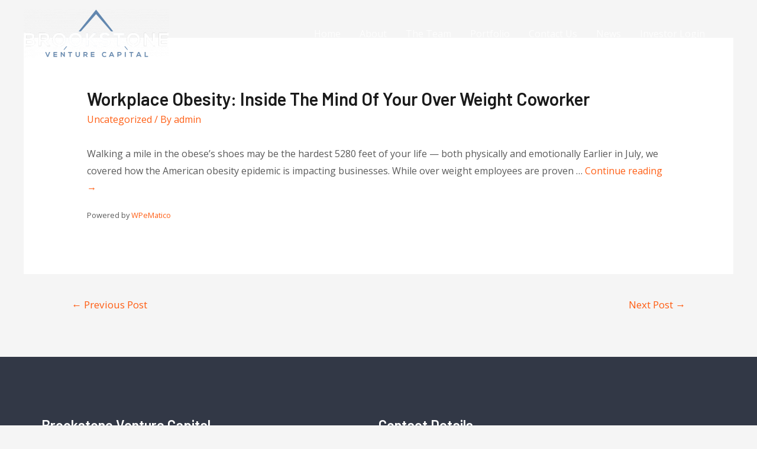

--- FILE ---
content_type: text/css
request_url: https://www.brookstoneventurecapital.com/wp-content/uploads/elementor/css/post-6705.css?ver=1707753928
body_size: 898
content:
.elementor-6705 .elementor-element.elementor-element-f808196:not(.elementor-motion-effects-element-type-background), .elementor-6705 .elementor-element.elementor-element-f808196 > .elementor-motion-effects-container > .elementor-motion-effects-layer{background-color:#323846;}.elementor-6705 .elementor-element.elementor-element-f808196{transition:background 0.3s, border 0.3s, border-radius 0.3s, box-shadow 0.3s;padding:104px 0px 104px 0px;}.elementor-6705 .elementor-element.elementor-element-f808196 > .elementor-background-overlay{transition:background 0.3s, border-radius 0.3s, opacity 0.3s;}.elementor-6705 .elementor-element.elementor-element-4071a7f > .elementor-element-populated{margin:0px 40px 0px 0px;}.elementor-6705 .elementor-element.elementor-element-138725c .elementor-heading-title{color:#ffffff;}.elementor-6705 .elementor-element.elementor-element-138725c > .elementor-widget-container{margin:0px 0px 16px 0px;}.elementor-6705 .elementor-element.elementor-element-7e2cfe5 .elementor-icon-list-items:not(.elementor-inline-items) .elementor-icon-list-item:not(:last-child){padding-bottom:calc(8px/2);}.elementor-6705 .elementor-element.elementor-element-7e2cfe5 .elementor-icon-list-items:not(.elementor-inline-items) .elementor-icon-list-item:not(:first-child){margin-top:calc(8px/2);}.elementor-6705 .elementor-element.elementor-element-7e2cfe5 .elementor-icon-list-items.elementor-inline-items .elementor-icon-list-item{margin-right:calc(8px/2);margin-left:calc(8px/2);}.elementor-6705 .elementor-element.elementor-element-7e2cfe5 .elementor-icon-list-items.elementor-inline-items{margin-right:calc(-8px/2);margin-left:calc(-8px/2);}body.rtl .elementor-6705 .elementor-element.elementor-element-7e2cfe5 .elementor-icon-list-items.elementor-inline-items .elementor-icon-list-item:after{left:calc(-8px/2);}body:not(.rtl) .elementor-6705 .elementor-element.elementor-element-7e2cfe5 .elementor-icon-list-items.elementor-inline-items .elementor-icon-list-item:after{right:calc(-8px/2);}.elementor-6705 .elementor-element.elementor-element-7e2cfe5 .elementor-icon-list-icon i{color:#f9520b;}.elementor-6705 .elementor-element.elementor-element-7e2cfe5 .elementor-icon-list-icon svg{fill:#f9520b;}.elementor-6705 .elementor-element.elementor-element-7e2cfe5 .elementor-icon-list-icon{--e-icon-list-icon-size:16px;text-align:center;}.elementor-6705 .elementor-element.elementor-element-7e2cfe5 .elementor-icon-list-text{color:#CBD2DE;padding-left:16px;}.elementor-6705 .elementor-element.elementor-element-7e2cfe5 .elementor-icon-list-item:hover .elementor-icon-list-text{color:#FFFFFF;}.elementor-6705 .elementor-element.elementor-element-7e2cfe5 .elementor-icon-list-item > .elementor-icon-list-text, .elementor-6705 .elementor-element.elementor-element-7e2cfe5 .elementor-icon-list-item > a{font-size:0.9em;}.elementor-6705 .elementor-element.elementor-element-6b507e1 > .elementor-element-populated{margin:0px 40px 0px 0px;}.elementor-6705 .elementor-element.elementor-element-dbd6d47 .elementor-heading-title{color:#ffffff;}.elementor-6705 .elementor-element.elementor-element-dbd6d47 > .elementor-widget-container{margin:0px 0px 16px 0px;}.elementor-6705 .elementor-element.elementor-element-8730846 .elementor-icon-list-items:not(.elementor-inline-items) .elementor-icon-list-item:not(:last-child){padding-bottom:calc(8px/2);}.elementor-6705 .elementor-element.elementor-element-8730846 .elementor-icon-list-items:not(.elementor-inline-items) .elementor-icon-list-item:not(:first-child){margin-top:calc(8px/2);}.elementor-6705 .elementor-element.elementor-element-8730846 .elementor-icon-list-items.elementor-inline-items .elementor-icon-list-item{margin-right:calc(8px/2);margin-left:calc(8px/2);}.elementor-6705 .elementor-element.elementor-element-8730846 .elementor-icon-list-items.elementor-inline-items{margin-right:calc(-8px/2);margin-left:calc(-8px/2);}body.rtl .elementor-6705 .elementor-element.elementor-element-8730846 .elementor-icon-list-items.elementor-inline-items .elementor-icon-list-item:after{left:calc(-8px/2);}body:not(.rtl) .elementor-6705 .elementor-element.elementor-element-8730846 .elementor-icon-list-items.elementor-inline-items .elementor-icon-list-item:after{right:calc(-8px/2);}.elementor-6705 .elementor-element.elementor-element-8730846 .elementor-icon-list-icon i{color:#f9520b;}.elementor-6705 .elementor-element.elementor-element-8730846 .elementor-icon-list-icon svg{fill:#f9520b;}.elementor-6705 .elementor-element.elementor-element-8730846 .elementor-icon-list-icon{--e-icon-list-icon-size:16px;text-align:center;}.elementor-6705 .elementor-element.elementor-element-8730846 .elementor-icon-list-text{color:#CBD2DE;padding-left:16px;}.elementor-6705 .elementor-element.elementor-element-8730846 .elementor-icon-list-item > .elementor-icon-list-text, .elementor-6705 .elementor-element.elementor-element-8730846 .elementor-icon-list-item > a{font-size:0.9em;}.elementor-6705 .elementor-element.elementor-element-d33b472:not(.elementor-motion-effects-element-type-background), .elementor-6705 .elementor-element.elementor-element-d33b472 > .elementor-motion-effects-container > .elementor-motion-effects-layer{background-color:#242935;}.elementor-6705 .elementor-element.elementor-element-d33b472{border-style:solid;border-width:1px 0px 0px 0px;border-color:#262D39;transition:background 0.3s, border 0.3s, border-radius 0.3s, box-shadow 0.3s;padding:32px 0px 32px 0px;}.elementor-6705 .elementor-element.elementor-element-d33b472 > .elementor-background-overlay{transition:background 0.3s, border-radius 0.3s, opacity 0.3s;}.elementor-6705 .elementor-element.elementor-element-9dae370 .hfe-copyright-wrapper a, .elementor-6705 .elementor-element.elementor-element-9dae370 .hfe-copyright-wrapper{color:#CBD2DE;}.elementor-6705 .elementor-element.elementor-element-9dae370 .hfe-copyright-wrapper, .elementor-6705 .elementor-element.elementor-element-9dae370 .hfe-copyright-wrapper a{font-size:0.9em;}.elementor-6705 .elementor-element.elementor-element-4e8f5b3 .hfe-copyright-wrapper{text-align:right;}.elementor-6705 .elementor-element.elementor-element-4e8f5b3 .hfe-copyright-wrapper a, .elementor-6705 .elementor-element.elementor-element-4e8f5b3 .hfe-copyright-wrapper{color:#CBD2DE;}.elementor-6705 .elementor-element.elementor-element-4e8f5b3 .hfe-copyright-wrapper, .elementor-6705 .elementor-element.elementor-element-4e8f5b3 .hfe-copyright-wrapper a{font-size:0.9em;}@media(max-width:1024px) and (min-width:768px){.elementor-6705 .elementor-element.elementor-element-4071a7f{width:50%;}.elementor-6705 .elementor-element.elementor-element-6b507e1{width:50%;}}@media(max-width:1024px){.elementor-6705 .elementor-element.elementor-element-f808196{padding:80px 40px 80px 40px;}.elementor-6705 .elementor-element.elementor-element-4071a7f > .elementor-element-populated{margin:0px 80px 64px 0px;}.elementor-6705 .elementor-element.elementor-element-6b507e1 > .elementor-element-populated{margin:0px 80px 0px 0px;}.elementor-6705 .elementor-element.elementor-element-d33b472{padding:40px 40px 40px 40px;}}@media(max-width:767px){.elementor-6705 .elementor-element.elementor-element-f808196{padding:64px 24px 64px 24px;}.elementor-6705 .elementor-element.elementor-element-4071a7f > .elementor-element-populated{margin:0px 16px 48px 0px;}.elementor-6705 .elementor-element.elementor-element-138725c > .elementor-widget-container{margin:0px 0px 0px 0px;}.elementor-6705 .elementor-element.elementor-element-6b507e1 > .elementor-element-populated{margin:0px 16px 0px 0px;}.elementor-6705 .elementor-element.elementor-element-dbd6d47 > .elementor-widget-container{margin:0px 0px 0px 0px;}.elementor-6705 .elementor-element.elementor-element-d33b472{padding:40px 80px 40px 80px;}.elementor-6705 .elementor-element.elementor-element-9dae370 .hfe-copyright-wrapper{text-align:center;}.elementor-6705 .elementor-element.elementor-element-4e8f5b3 .hfe-copyright-wrapper{text-align:center;}}